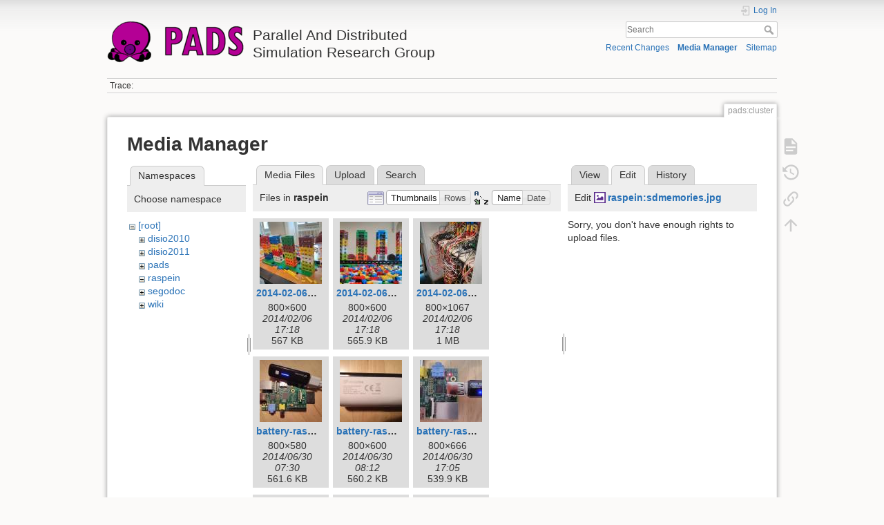

--- FILE ---
content_type: text/html; charset=utf-8
request_url: https://pads.cs.unibo.it/doku.php?id=pads:cluster&tab_details=edit&do=media&tab_files=files&image=raspein%3Asdmemories.jpg&ns=raspein
body_size: 6755
content:
<!DOCTYPE html>
<html lang="en" dir="ltr" class="no-js">
<head>
    <meta charset="utf-8" />
    <title>pads:cluster [Parallel And Distributed Simulation Research Group]</title>
    <meta name="generator" content="DokuWiki"/>
<meta name="theme-color" content="#008800"/>
<meta name="robots" content="noindex,nofollow"/>
<link rel="search" type="application/opensearchdescription+xml" href="/lib/exe/opensearch.php" title="Parallel And Distributed Simulation Research Group"/>
<link rel="start" href="/"/>
<link rel="contents" href="/doku.php?id=pads:cluster&amp;do=index" title="Sitemap"/>
<link rel="manifest" href="/lib/exe/manifest.php" crossorigin="use-credentials"/>
<link rel="alternate" type="application/rss+xml" title="Recent Changes" href="/feed.php"/>
<link rel="alternate" type="application/rss+xml" title="Current namespace" href="/feed.php?mode=list&amp;ns=pads"/>
<link rel="alternate" type="text/html" title="Plain HTML" href="/doku.php?do=export_xhtml&amp;id=pads:cluster"/>
<link rel="alternate" type="text/plain" title="Wiki Markup" href="/doku.php?do=export_raw&amp;id=pads:cluster"/>
<link rel="stylesheet" href="/lib/exe/css.php?t=dokuwiki&amp;tseed=a4e8319d809a4218c63d81803aae2e5b"/>
<script >var NS='pads';var JSINFO = {"plugins":{"vshare":{"youtube":"youtube\\.com\/.*[&?]v=([a-z0-9_\\-]+)","vimeo":"vimeo\\.com\\\/(\\d+)","slideshare":"slideshare.*id=(\\d+)","dailymotion":"dailymotion\\.com\/video\/([a-z0-9]+)","archiveorg":"archive\\.org\/(?:embed|details)\/([a-zA-Z0-9_\\-]+)","soundcloud":"soundcloud\\.com\/([\\w-]+\/[\\w-]+)","niconico":"nicovideo\\.jp\/watch\/(sm[0-9]+)","bitchute":"bitchute\\.com\\\/video\\\/([a-zA-Z0-9_\\-]+)","coub":"coub\\.com\\\/view\\\/([a-zA-Z0-9_\\-]+)","odysee":"odysee\\.com\/\\$\/(?:embed|download)\/([-%_?=\/a-zA-Z0-9]+)","youku":"v\\.youku\\.com\/v_show\/id_([0-9A-Za-z=]+)\\.html","bilibili":"bilibili\\.com\\\/video\\\/(BV[0-9A-Za-z]+)","msoffice":"(?:office\\.com.*[&?]videoid=([a-z0-9\\-]+))","msstream":"microsoftstream\\.com\\\/video\\\/([a-f0-9\\-]{36})"}},"id":"pads:cluster","namespace":"pads","ACT":"media","useHeadingNavigation":0,"useHeadingContent":0};(function(H){H.className=H.className.replace(/\bno-js\b/,'js')})(document.documentElement);</script>
<script src="/lib/exe/jquery.php?tseed=8faf3dc90234d51a499f4f428a0eae43" defer="defer"></script>
<script src="/lib/exe/js.php?t=dokuwiki&amp;tseed=a4e8319d809a4218c63d81803aae2e5b" defer="defer"></script>
    <meta name="viewport" content="width=device-width,initial-scale=1" />
    <link rel="shortcut icon" href="/lib/tpl/dokuwiki/images/favicon.ico" />
<link rel="apple-touch-icon" href="/lib/tpl/dokuwiki/images/apple-touch-icon.png" />
    </head>

<body>
    <div id="dokuwiki__site"><div id="dokuwiki__top" class="site dokuwiki mode_media tpl_dokuwiki     hasSidebar">

        
<!-- ********** HEADER ********** -->
<header id="dokuwiki__header"><div class="pad group">

    
    <div class="headings group">
        <ul class="a11y skip">
            <li><a href="#dokuwiki__content">skip to content</a></li>
        </ul>

        <h1 class="logo"><a href="/doku.php?id=start"  accesskey="h" title="Home [h]"><img src="/lib/exe/fetch.php?media=logo.png" width="200" height="64" alt="" /><span>Parallel And Distributed Simulation Research Group</span></a></h1>
            </div>

    <div class="tools group">
        <!-- USER TOOLS -->
                    <div id="dokuwiki__usertools">
                <h3 class="a11y">User Tools</h3>
                <ul>
                    <li class="action login"><a href="/doku.php?id=pads:cluster&amp;do=login&amp;sectok=" title="Log In" rel="nofollow"><span>Log In</span><svg xmlns="http://www.w3.org/2000/svg" width="24" height="24" viewBox="0 0 24 24"><path d="M10 17.25V14H3v-4h7V6.75L15.25 12 10 17.25M8 2h9a2 2 0 0 1 2 2v16a2 2 0 0 1-2 2H8a2 2 0 0 1-2-2v-4h2v4h9V4H8v4H6V4a2 2 0 0 1 2-2z"/></svg></a></li>                </ul>
            </div>
        
        <!-- SITE TOOLS -->
        <div id="dokuwiki__sitetools">
            <h3 class="a11y">Site Tools</h3>
            <form action="/doku.php?id=start" method="get" role="search" class="search doku_form" id="dw__search" accept-charset="utf-8"><input type="hidden" name="do" value="search" /><input type="hidden" name="id" value="pads:cluster" /><div class="no"><input name="q" type="text" class="edit" title="[F]" accesskey="f" placeholder="Search" autocomplete="on" id="qsearch__in" value="" /><button value="1" type="submit" title="Search">Search</button><div id="qsearch__out" class="ajax_qsearch JSpopup"></div></div></form>            <div class="mobileTools">
                <form action="/doku.php" method="get" accept-charset="utf-8"><div class="no"><input type="hidden" name="id" value="pads:cluster" /><select name="do" class="edit quickselect" title="Tools"><option value="">Tools</option><optgroup label="Page Tools"><option value="">Show page</option><option value="revisions">Old revisions</option><option value="backlink">Backlinks</option></optgroup><optgroup label="Site Tools"><option value="recent">Recent Changes</option><option value="media">Media Manager</option><option value="index">Sitemap</option></optgroup><optgroup label="User Tools"><option value="login">Log In</option></optgroup></select><button type="submit">&gt;</button></div></form>            </div>
            <ul>
                <li class="action recent"><a href="/doku.php?id=pads:cluster&amp;do=recent" title="Recent Changes [r]" rel="nofollow" accesskey="r">Recent Changes</a></li><li class="action media"><a href="/doku.php?id=pads:cluster&amp;do=media&amp;ns=pads" title="Media Manager" rel="nofollow">Media Manager</a></li><li class="action index"><a href="/doku.php?id=pads:cluster&amp;do=index" title="Sitemap [x]" rel="nofollow" accesskey="x">Sitemap</a></li>            </ul>
        </div>

    </div>

    <!-- BREADCRUMBS -->
            <div class="breadcrumbs">
                                        <div class="trace"><span class="bchead">Trace:</span></div>
                    </div>
    
    <hr class="a11y" />
</div></header><!-- /header -->

        <div class="wrapper group">

            
            <!-- ********** CONTENT ********** -->
            <main id="dokuwiki__content"><div class="pad group">
                
                <div class="pageId"><span>pads:cluster</span></div>

                <div class="page group">
                                                            <!-- wikipage start -->
                    <div id="mediamanager__page">
<h1>Media Manager</h1>
<div class="panel namespaces">
<h2>Namespaces</h2>
<div class="panelHeader">Choose namespace</div>
<div class="panelContent" id="media__tree">

<ul class="idx">
<li class="media level0 open"><img src="/lib/images/minus.gif" alt="−" /><div class="li"><a href="/doku.php?id=pads:cluster&amp;ns=&amp;tab_files=files&amp;do=media&amp;tab_details=edit&amp;image=raspein%3Asdmemories.jpg" class="idx_dir">[root]</a></div>
<ul class="idx">
<li class="media level1 closed"><img src="/lib/images/plus.gif" alt="+" /><div class="li"><a href="/doku.php?id=pads:cluster&amp;ns=disio2010&amp;tab_files=files&amp;do=media&amp;tab_details=edit&amp;image=raspein%3Asdmemories.jpg" class="idx_dir">disio2010</a></div></li>
<li class="media level1 closed"><img src="/lib/images/plus.gif" alt="+" /><div class="li"><a href="/doku.php?id=pads:cluster&amp;ns=disio2011&amp;tab_files=files&amp;do=media&amp;tab_details=edit&amp;image=raspein%3Asdmemories.jpg" class="idx_dir">disio2011</a></div></li>
<li class="media level1 closed"><img src="/lib/images/plus.gif" alt="+" /><div class="li"><a href="/doku.php?id=pads:cluster&amp;ns=pads&amp;tab_files=files&amp;do=media&amp;tab_details=edit&amp;image=raspein%3Asdmemories.jpg" class="idx_dir">pads</a></div></li>
<li class="media level1 open"><img src="/lib/images/minus.gif" alt="−" /><div class="li"><a href="/doku.php?id=pads:cluster&amp;ns=raspein&amp;tab_files=files&amp;do=media&amp;tab_details=edit&amp;image=raspein%3Asdmemories.jpg" class="idx_dir">raspein</a></div></li>
<li class="media level1 closed"><img src="/lib/images/plus.gif" alt="+" /><div class="li"><a href="/doku.php?id=pads:cluster&amp;ns=segodoc&amp;tab_files=files&amp;do=media&amp;tab_details=edit&amp;image=raspein%3Asdmemories.jpg" class="idx_dir">segodoc</a></div></li>
<li class="media level1 closed"><img src="/lib/images/plus.gif" alt="+" /><div class="li"><a href="/doku.php?id=pads:cluster&amp;ns=wiki&amp;tab_files=files&amp;do=media&amp;tab_details=edit&amp;image=raspein%3Asdmemories.jpg" class="idx_dir">wiki</a></div></li>
</ul></li>
</ul>
</div>
</div>
<div class="panel filelist">
<h2 class="a11y">Media Files</h2>
<ul class="tabs">
<li><strong>Media Files</strong></li>
<li><a href="/doku.php?id=pads:cluster&amp;tab_files=upload&amp;do=media&amp;tab_details=edit&amp;image=raspein%3Asdmemories.jpg&amp;ns=raspein">Upload</a></li>
<li><a href="/doku.php?id=pads:cluster&amp;tab_files=search&amp;do=media&amp;tab_details=edit&amp;image=raspein%3Asdmemories.jpg&amp;ns=raspein">Search</a></li>
</ul>
<div class="panelHeader">
<h3>Files in <strong>raspein</strong></h3>
<form method="get" action="/doku.php?id=pads:cluster" class="options doku_form" accept-charset="utf-8"><input type="hidden" name="sectok" value="" /><input type="hidden" name="do" value="media" /><input type="hidden" name="tab_files" value="files" /><input type="hidden" name="tab_details" value="edit" /><input type="hidden" name="image" value="raspein:sdmemories.jpg" /><input type="hidden" name="ns" value="raspein" /><div class="no"><ul>
<li class="listType"><label for="listType__thumbs" class="thumbs">
<input name="list_dwmedia" type="radio" value="thumbs" id="listType__thumbs" class="thumbs" checked="checked" />
<span>Thumbnails</span>
</label><label for="listType__rows" class="rows">
<input name="list_dwmedia" type="radio" value="rows" id="listType__rows" class="rows" />
<span>Rows</span>
</label></li>
<li class="sortBy"><label for="sortBy__name" class="name">
<input name="sort_dwmedia" type="radio" value="name" id="sortBy__name" class="name" checked="checked" />
<span>Name</span>
</label><label for="sortBy__date" class="date">
<input name="sort_dwmedia" type="radio" value="date" id="sortBy__date" class="date" />
<span>Date</span>
</label></li>
<li><button value="1" type="submit">Apply</button></li>
</ul>
</div></form></div>
<div class="panelContent">
<ul class="thumbs"><li><dl title="2014-02-06_14.24.52.jpg"><dt><a id="l_:raspein:2014-02-06_14.24.52.jpg" class="image thumb" href="/doku.php?id=pads:cluster&amp;image=raspein%3A2014-02-06_14.24.52.jpg&amp;ns=raspein&amp;tab_details=view&amp;do=media&amp;tab_files=files"><img src="/lib/exe/fetch.php?w=90&amp;h=90&amp;tok=f80026&amp;media=raspein:2014-02-06_14.24.52.jpg" alt="2014-02-06_14.24.52.jpg" loading="lazy" width="90" height="90" /></a></dt><dd class="name"><a href="/doku.php?id=pads:cluster&amp;image=raspein%3A2014-02-06_14.24.52.jpg&amp;ns=raspein&amp;tab_details=view&amp;do=media&amp;tab_files=files" id="h_:raspein:2014-02-06_14.24.52.jpg">2014-02-06_14.24.52.jpg</a></dd><dd class="size">800&#215;600</dd><dd class="date">2014/02/06 17:18</dd><dd class="filesize">567 KB</dd></dl></li><li><dl title="2014-02-06_14.25.47.jpg"><dt><a id="l_:raspein:2014-02-06_14.25.47.jpg" class="image thumb" href="/doku.php?id=pads:cluster&amp;image=raspein%3A2014-02-06_14.25.47.jpg&amp;ns=raspein&amp;tab_details=view&amp;do=media&amp;tab_files=files"><img src="/lib/exe/fetch.php?w=90&amp;h=90&amp;tok=48547c&amp;media=raspein:2014-02-06_14.25.47.jpg" alt="2014-02-06_14.25.47.jpg" loading="lazy" width="90" height="90" /></a></dt><dd class="name"><a href="/doku.php?id=pads:cluster&amp;image=raspein%3A2014-02-06_14.25.47.jpg&amp;ns=raspein&amp;tab_details=view&amp;do=media&amp;tab_files=files" id="h_:raspein:2014-02-06_14.25.47.jpg">2014-02-06_14.25.47.jpg</a></dd><dd class="size">800&#215;600</dd><dd class="date">2014/02/06 17:18</dd><dd class="filesize">565.9 KB</dd></dl></li><li><dl title="2014-02-06_15.25.40.jpg"><dt><a id="l_:raspein:2014-02-06_15.25.40.jpg" class="image thumb" href="/doku.php?id=pads:cluster&amp;image=raspein%3A2014-02-06_15.25.40.jpg&amp;ns=raspein&amp;tab_details=view&amp;do=media&amp;tab_files=files"><img src="/lib/exe/fetch.php?w=90&amp;h=90&amp;tok=276c15&amp;media=raspein:2014-02-06_15.25.40.jpg" alt="2014-02-06_15.25.40.jpg" loading="lazy" width="90" height="90" /></a></dt><dd class="name"><a href="/doku.php?id=pads:cluster&amp;image=raspein%3A2014-02-06_15.25.40.jpg&amp;ns=raspein&amp;tab_details=view&amp;do=media&amp;tab_files=files" id="h_:raspein:2014-02-06_15.25.40.jpg">2014-02-06_15.25.40.jpg</a></dd><dd class="size">800&#215;1067</dd><dd class="date">2014/02/06 17:18</dd><dd class="filesize">1 MB</dd></dl></li><li><dl title="battery-raspberry-1.jpg"><dt><a id="l_:raspein:battery-raspberry-1.jpg" class="image thumb" href="/doku.php?id=pads:cluster&amp;image=raspein%3Abattery-raspberry-1.jpg&amp;ns=raspein&amp;tab_details=view&amp;do=media&amp;tab_files=files"><img src="/lib/exe/fetch.php?w=90&amp;h=90&amp;tok=367f44&amp;media=raspein:battery-raspberry-1.jpg" alt="battery-raspberry-1.jpg" loading="lazy" width="90" height="90" /></a></dt><dd class="name"><a href="/doku.php?id=pads:cluster&amp;image=raspein%3Abattery-raspberry-1.jpg&amp;ns=raspein&amp;tab_details=view&amp;do=media&amp;tab_files=files" id="h_:raspein:battery-raspberry-1.jpg">battery-raspberry-1.jpg</a></dd><dd class="size">800&#215;580</dd><dd class="date">2014/06/30 07:30</dd><dd class="filesize">561.6 KB</dd></dl></li><li><dl title="battery-raspberry-2.jpg"><dt><a id="l_:raspein:battery-raspberry-2.jpg" class="image thumb" href="/doku.php?id=pads:cluster&amp;image=raspein%3Abattery-raspberry-2.jpg&amp;ns=raspein&amp;tab_details=view&amp;do=media&amp;tab_files=files"><img src="/lib/exe/fetch.php?w=90&amp;h=90&amp;tok=1b67a0&amp;media=raspein:battery-raspberry-2.jpg" alt="battery-raspberry-2.jpg" loading="lazy" width="90" height="90" /></a></dt><dd class="name"><a href="/doku.php?id=pads:cluster&amp;image=raspein%3Abattery-raspberry-2.jpg&amp;ns=raspein&amp;tab_details=view&amp;do=media&amp;tab_files=files" id="h_:raspein:battery-raspberry-2.jpg">battery-raspberry-2.jpg</a></dd><dd class="size">800&#215;600</dd><dd class="date">2014/06/30 08:12</dd><dd class="filesize">560.2 KB</dd></dl></li><li><dl title="battery-raspberry-3.jpg"><dt><a id="l_:raspein:battery-raspberry-3.jpg" class="image thumb" href="/doku.php?id=pads:cluster&amp;image=raspein%3Abattery-raspberry-3.jpg&amp;ns=raspein&amp;tab_details=view&amp;do=media&amp;tab_files=files"><img src="/lib/exe/fetch.php?w=90&amp;h=90&amp;tok=853c59&amp;media=raspein:battery-raspberry-3.jpg" alt="battery-raspberry-3.jpg" loading="lazy" width="90" height="90" /></a></dt><dd class="name"><a href="/doku.php?id=pads:cluster&amp;image=raspein%3Abattery-raspberry-3.jpg&amp;ns=raspein&amp;tab_details=view&amp;do=media&amp;tab_files=files" id="h_:raspein:battery-raspberry-3.jpg">battery-raspberry-3.jpg</a></dd><dd class="size">800&#215;666</dd><dd class="date">2014/06/30 17:05</dd><dd class="filesize">539.9 KB</dd></dl></li><li><dl title="ethcables.jpg"><dt><a id="l_:raspein:ethcables.jpg" class="image thumb" href="/doku.php?id=pads:cluster&amp;image=raspein%3Aethcables.jpg&amp;ns=raspein&amp;tab_details=view&amp;do=media&amp;tab_files=files"><img src="/lib/exe/fetch.php?w=90&amp;h=90&amp;tok=a3ed61&amp;media=raspein:ethcables.jpg" alt="ethcables.jpg" loading="lazy" width="90" height="90" /></a></dt><dd class="name"><a href="/doku.php?id=pads:cluster&amp;image=raspein%3Aethcables.jpg&amp;ns=raspein&amp;tab_details=view&amp;do=media&amp;tab_files=files" id="h_:raspein:ethcables.jpg">ethcables.jpg</a></dd><dd class="size">800&#215;600</dd><dd class="date">2013/11/27 20:37</dd><dd class="filesize">489.2 KB</dd></dl></li><li><dl title="img_20150702_135124.jpg"><dt><a id="l_:raspein:img_20150702_135124.jpg" class="image thumb" href="/doku.php?id=pads:cluster&amp;image=raspein%3Aimg_20150702_135124.jpg&amp;ns=raspein&amp;tab_details=view&amp;do=media&amp;tab_files=files"><img src="/lib/exe/fetch.php?w=90&amp;h=90&amp;tok=5679cf&amp;media=raspein:img_20150702_135124.jpg" alt="img_20150702_135124.jpg" loading="lazy" width="90" height="90" /></a></dt><dd class="name"><a href="/doku.php?id=pads:cluster&amp;image=raspein%3Aimg_20150702_135124.jpg&amp;ns=raspein&amp;tab_details=view&amp;do=media&amp;tab_files=files" id="h_:raspein:img_20150702_135124.jpg">img_20150702_135124.jpg</a></dd><dd class="size">3264&#215;2448</dd><dd class="date">2015/07/16 11:53</dd><dd class="filesize">1.2 MB</dd></dl></li><li><dl title="leds.jpg"><dt><a id="l_:raspein:leds.jpg" class="image thumb" href="/doku.php?id=pads:cluster&amp;image=raspein%3Aleds.jpg&amp;ns=raspein&amp;tab_details=view&amp;do=media&amp;tab_files=files"><img src="/lib/exe/fetch.php?w=90&amp;h=90&amp;tok=63f785&amp;media=raspein:leds.jpg" alt="leds.jpg" loading="lazy" width="90" height="90" /></a></dt><dd class="name"><a href="/doku.php?id=pads:cluster&amp;image=raspein%3Aleds.jpg&amp;ns=raspein&amp;tab_details=view&amp;do=media&amp;tab_files=files" id="h_:raspein:leds.jpg">leds.jpg</a></dd><dd class="size">800&#215;1067</dd><dd class="date">2014/02/18 10:47</dd><dd class="filesize">589.9 KB</dd></dl></li><li><dl title="lego-bases.jpg"><dt><a id="l_:raspein:lego-bases.jpg" class="image thumb" href="/doku.php?id=pads:cluster&amp;image=raspein%3Alego-bases.jpg&amp;ns=raspein&amp;tab_details=view&amp;do=media&amp;tab_files=files"><img src="/lib/exe/fetch.php?w=90&amp;h=90&amp;tok=9bb221&amp;media=raspein:lego-bases.jpg" alt="lego-bases.jpg" loading="lazy" width="90" height="90" /></a></dt><dd class="name"><a href="/doku.php?id=pads:cluster&amp;image=raspein%3Alego-bases.jpg&amp;ns=raspein&amp;tab_details=view&amp;do=media&amp;tab_files=files" id="h_:raspein:lego-bases.jpg">lego-bases.jpg</a></dd><dd class="size">800&#215;600</dd><dd class="date">2013/12/05 09:23</dd><dd class="filesize">446.5 KB</dd></dl></li><li><dl title="lightweight.jpg"><dt><a id="l_:raspein:lightweight.jpg" class="image thumb" href="/doku.php?id=pads:cluster&amp;image=raspein%3Alightweight.jpg&amp;ns=raspein&amp;tab_details=view&amp;do=media&amp;tab_files=files"><img src="/lib/exe/fetch.php?w=90&amp;h=90&amp;tok=c88bab&amp;media=raspein:lightweight.jpg" alt="lightweight.jpg" loading="lazy" width="90" height="90" /></a></dt><dd class="name"><a href="/doku.php?id=pads:cluster&amp;image=raspein%3Alightweight.jpg&amp;ns=raspein&amp;tab_details=view&amp;do=media&amp;tab_files=files" id="h_:raspein:lightweight.jpg">lightweight.jpg</a></dd><dd class="size">800&#215;600</dd><dd class="date">2013/11/25 10:16</dd><dd class="filesize">172.7 KB</dd></dl></li><li><dl title="parade.jpg"><dt><a id="l_:raspein:parade.jpg" class="image thumb" href="/doku.php?id=pads:cluster&amp;image=raspein%3Aparade.jpg&amp;ns=raspein&amp;tab_details=view&amp;do=media&amp;tab_files=files"><img src="/lib/exe/fetch.php?w=90&amp;h=90&amp;tok=18879c&amp;media=raspein:parade.jpg" alt="parade.jpg" loading="lazy" width="90" height="90" /></a></dt><dd class="name"><a href="/doku.php?id=pads:cluster&amp;image=raspein%3Aparade.jpg&amp;ns=raspein&amp;tab_details=view&amp;do=media&amp;tab_files=files" id="h_:raspein:parade.jpg">parade.jpg</a></dd><dd class="size">800&#215;600</dd><dd class="date">2013/11/27 20:23</dd><dd class="filesize">564.3 KB</dd></dl></li><li><dl title="power.jpg"><dt><a id="l_:raspein:power.jpg" class="image thumb" href="/doku.php?id=pads:cluster&amp;image=raspein%3Apower.jpg&amp;ns=raspein&amp;tab_details=view&amp;do=media&amp;tab_files=files"><img src="/lib/exe/fetch.php?w=90&amp;h=90&amp;tok=52b3ce&amp;media=raspein:power.jpg" alt="power.jpg" loading="lazy" width="90" height="90" /></a></dt><dd class="name"><a href="/doku.php?id=pads:cluster&amp;image=raspein%3Apower.jpg&amp;ns=raspein&amp;tab_details=view&amp;do=media&amp;tab_files=files" id="h_:raspein:power.jpg">power.jpg</a></dd><dd class="size">800&#215;980</dd><dd class="date">2013/11/27 20:13</dd><dd class="filesize">562.8 KB</dd></dl></li><li><dl title="proto-1.jpg"><dt><a id="l_:raspein:proto-1.jpg" class="image thumb" href="/doku.php?id=pads:cluster&amp;image=raspein%3Aproto-1.jpg&amp;ns=raspein&amp;tab_details=view&amp;do=media&amp;tab_files=files"><img src="/lib/exe/fetch.php?w=90&amp;h=90&amp;tok=1782cc&amp;media=raspein:proto-1.jpg" alt="proto-1.jpg" loading="lazy" width="90" height="90" /></a></dt><dd class="name"><a href="/doku.php?id=pads:cluster&amp;image=raspein%3Aproto-1.jpg&amp;ns=raspein&amp;tab_details=view&amp;do=media&amp;tab_files=files" id="h_:raspein:proto-1.jpg">proto-1.jpg</a></dd><dd class="size">800&#215;1067</dd><dd class="date">2013/11/21 17:44</dd><dd class="filesize">1.1 MB</dd></dl></li><li><dl title="rasp-unveiling.jpg"><dt><a id="l_:raspein:rasp-unveiling.jpg" class="image thumb" href="/doku.php?id=pads:cluster&amp;image=raspein%3Arasp-unveiling.jpg&amp;ns=raspein&amp;tab_details=view&amp;do=media&amp;tab_files=files"><img src="/lib/exe/fetch.php?w=90&amp;h=90&amp;tok=84f8bc&amp;media=raspein:rasp-unveiling.jpg" alt="rasp-unveiling.jpg" loading="lazy" width="90" height="90" /></a></dt><dd class="name"><a href="/doku.php?id=pads:cluster&amp;image=raspein%3Arasp-unveiling.jpg&amp;ns=raspein&amp;tab_details=view&amp;do=media&amp;tab_files=files" id="h_:raspein:rasp-unveiling.jpg">rasp-unveiling.jpg</a></dd><dd class="size">800&#215;1069</dd><dd class="date">2014/11/12 07:06</dd><dd class="filesize">690.2 KB</dd></dl></li><li><dl title="raspein-old-back.jpg"><dt><a id="l_:raspein:raspein-old-back.jpg" class="image thumb" href="/doku.php?id=pads:cluster&amp;image=raspein%3Araspein-old-back.jpg&amp;ns=raspein&amp;tab_details=view&amp;do=media&amp;tab_files=files"><img src="/lib/exe/fetch.php?w=90&amp;h=90&amp;tok=569019&amp;media=raspein:raspein-old-back.jpg" alt="raspein-old-back.jpg" loading="lazy" width="90" height="90" /></a></dt><dd class="name"><a href="/doku.php?id=pads:cluster&amp;image=raspein%3Araspein-old-back.jpg&amp;ns=raspein&amp;tab_details=view&amp;do=media&amp;tab_files=files" id="h_:raspein:raspein-old-back.jpg">raspein-old-back.jpg</a></dd><dd class="size">800&#215;600</dd><dd class="date">2015/06/04 14:00</dd><dd class="filesize">679.8 KB</dd></dl></li><li><dl title="raspein.png"><dt><a id="l_:raspein:raspein.png" class="image thumb" href="/doku.php?id=pads:cluster&amp;image=raspein%3Araspein.png&amp;ns=raspein&amp;tab_details=view&amp;do=media&amp;tab_files=files"><img src="/lib/exe/fetch.php?w=90&amp;h=90&amp;tok=c69837&amp;media=raspein:raspein.png" alt="raspein.png" loading="lazy" width="90" height="90" /></a></dt><dd class="name"><a href="/doku.php?id=pads:cluster&amp;image=raspein%3Araspein.png&amp;ns=raspein&amp;tab_details=view&amp;do=media&amp;tab_files=files" id="h_:raspein:raspein.png">raspein.png</a></dd><dd class="size">450&#215;307</dd><dd class="date">2014/03/01 12:10</dd><dd class="filesize">166.6 KB</dd></dl></li><li><dl title="rc1.jpg"><dt><a id="l_:raspein:rc1.jpg" class="image thumb" href="/doku.php?id=pads:cluster&amp;image=raspein%3Arc1.jpg&amp;ns=raspein&amp;tab_details=view&amp;do=media&amp;tab_files=files"><img src="/lib/exe/fetch.php?w=90&amp;h=90&amp;tok=c11c9f&amp;media=raspein:rc1.jpg" alt="rc1.jpg" loading="lazy" width="90" height="90" /></a></dt><dd class="name"><a href="/doku.php?id=pads:cluster&amp;image=raspein%3Arc1.jpg&amp;ns=raspein&amp;tab_details=view&amp;do=media&amp;tab_files=files" id="h_:raspein:rc1.jpg">rc1.jpg</a></dd><dd class="size">800&#215;1067</dd><dd class="date">2013/12/04 14:37</dd><dd class="filesize">818 KB</dd></dl></li><li><dl title="sdmemories.jpg"><dt><a id="l_:raspein:sdmemories.jpg" class="image thumb" href="/doku.php?id=pads:cluster&amp;image=raspein%3Asdmemories.jpg&amp;ns=raspein&amp;tab_details=view&amp;do=media&amp;tab_files=files"><img src="/lib/exe/fetch.php?w=90&amp;h=90&amp;tok=38078e&amp;media=raspein:sdmemories.jpg" alt="sdmemories.jpg" loading="lazy" width="90" height="90" /></a></dt><dd class="name"><a href="/doku.php?id=pads:cluster&amp;image=raspein%3Asdmemories.jpg&amp;ns=raspein&amp;tab_details=view&amp;do=media&amp;tab_files=files" id="h_:raspein:sdmemories.jpg">sdmemories.jpg</a></dd><dd class="size">800&#215;423</dd><dd class="date">2013/11/27 20:32</dd><dd class="filesize">373 KB</dd></dl></li><li><dl title="skyscrapers.jpg"><dt><a id="l_:raspein:skyscrapers.jpg" class="image thumb" href="/doku.php?id=pads:cluster&amp;image=raspein%3Askyscrapers.jpg&amp;ns=raspein&amp;tab_details=view&amp;do=media&amp;tab_files=files"><img src="/lib/exe/fetch.php?w=90&amp;h=90&amp;tok=48e5e3&amp;media=raspein:skyscrapers.jpg" alt="skyscrapers.jpg" loading="lazy" width="90" height="90" /></a></dt><dd class="name"><a href="/doku.php?id=pads:cluster&amp;image=raspein%3Askyscrapers.jpg&amp;ns=raspein&amp;tab_details=view&amp;do=media&amp;tab_files=files" id="h_:raspein:skyscrapers.jpg">skyscrapers.jpg</a></dd><dd class="size">800&#215;600</dd><dd class="date">2013/11/27 12:05</dd><dd class="filesize">522.2 KB</dd></dl></li><li><dl title="stackedandplugged.jpg"><dt><a id="l_:raspein:stackedandplugged.jpg" class="image thumb" href="/doku.php?id=pads:cluster&amp;image=raspein%3Astackedandplugged.jpg&amp;ns=raspein&amp;tab_details=view&amp;do=media&amp;tab_files=files"><img src="/lib/exe/fetch.php?w=90&amp;h=90&amp;tok=b4c56b&amp;media=raspein:stackedandplugged.jpg" alt="stackedandplugged.jpg" loading="lazy" width="90" height="90" /></a></dt><dd class="name"><a href="/doku.php?id=pads:cluster&amp;image=raspein%3Astackedandplugged.jpg&amp;ns=raspein&amp;tab_details=view&amp;do=media&amp;tab_files=files" id="h_:raspein:stackedandplugged.jpg">stackedandplugged.jpg</a></dd><dd class="size">800&#215;600</dd><dd class="date">2013/11/28 19:10</dd><dd class="filesize">520.6 KB</dd></dl></li><li><dl title="superlightweight.jpg"><dt><a id="l_:raspein:superlightweight.jpg" class="image thumb" href="/doku.php?id=pads:cluster&amp;image=raspein%3Asuperlightweight.jpg&amp;ns=raspein&amp;tab_details=view&amp;do=media&amp;tab_files=files"><img src="/lib/exe/fetch.php?w=90&amp;h=90&amp;tok=95d408&amp;media=raspein:superlightweight.jpg" alt="superlightweight.jpg" loading="lazy" width="90" height="90" /></a></dt><dd class="name"><a href="/doku.php?id=pads:cluster&amp;image=raspein%3Asuperlightweight.jpg&amp;ns=raspein&amp;tab_details=view&amp;do=media&amp;tab_files=files" id="h_:raspein:superlightweight.jpg">superlightweight.jpg</a></dd><dd class="size">800&#215;1067</dd><dd class="date">2013/11/25 10:18</dd><dd class="filesize">883.6 KB</dd></dl></li><li><dl title="usbcables.jpg"><dt><a id="l_:raspein:usbcables.jpg" class="image thumb" href="/doku.php?id=pads:cluster&amp;image=raspein%3Ausbcables.jpg&amp;ns=raspein&amp;tab_details=view&amp;do=media&amp;tab_files=files"><img src="/lib/exe/fetch.php?w=90&amp;h=90&amp;tok=19c03b&amp;media=raspein:usbcables.jpg" alt="usbcables.jpg" loading="lazy" width="90" height="90" /></a></dt><dd class="name"><a href="/doku.php?id=pads:cluster&amp;image=raspein%3Ausbcables.jpg&amp;ns=raspein&amp;tab_details=view&amp;do=media&amp;tab_files=files" id="h_:raspein:usbcables.jpg">usbcables.jpg</a></dd><dd class="size">800&#215;600</dd><dd class="date">2013/11/27 20:36</dd><dd class="filesize">467.1 KB</dd></dl></li><li><dl title="vegas.jpg"><dt><a id="l_:raspein:vegas.jpg" class="image thumb" href="/doku.php?id=pads:cluster&amp;image=raspein%3Avegas.jpg&amp;ns=raspein&amp;tab_details=view&amp;do=media&amp;tab_files=files"><img src="/lib/exe/fetch.php?w=90&amp;h=90&amp;tok=e26548&amp;media=raspein:vegas.jpg" alt="vegas.jpg" loading="lazy" width="90" height="90" /></a></dt><dd class="name"><a href="/doku.php?id=pads:cluster&amp;image=raspein%3Avegas.jpg&amp;ns=raspein&amp;tab_details=view&amp;do=media&amp;tab_files=files" id="h_:raspein:vegas.jpg">vegas.jpg</a></dd><dd class="size">800&#215;924</dd><dd class="date">2013/11/29 19:31</dd><dd class="filesize">760.1 KB</dd></dl></li></ul>
</div>
</div>
<div class="panel file">
<h2 class="a11y">File</h2>
<ul class="tabs">
<li><a href="/doku.php?id=pads:cluster&amp;tab_details=view&amp;do=media&amp;tab_files=files&amp;image=raspein%3Asdmemories.jpg&amp;ns=raspein">View</a></li>
<li><strong>Edit</strong></li>
<li><a href="/doku.php?id=pads:cluster&amp;tab_details=history&amp;do=media&amp;tab_files=files&amp;image=raspein%3Asdmemories.jpg&amp;ns=raspein">History</a></li>
</ul>
<div class="panelHeader"><h3>Edit <strong><a href="/lib/exe/fetch.php?media=raspein:sdmemories.jpg" class="select mediafile mf_jpg" title="View original file">raspein:sdmemories.jpg</a></strong></h3></div>
<div class="panelContent">
<div class="nothing">Sorry, you don't have enough rights to upload files.</div>
</div>
</div>
</div>
                    <!-- wikipage stop -->
                                    </div>

                <div class="docInfo"><bdi>pads/cluster.txt</bdi> · Last modified: <time datetime="2009-11-10T13:13:10+0000">2009/11/10 13:13</time> by <bdi>gdangelo</bdi></div>

                
                <hr class="a11y" />
            </div></main><!-- /content -->

            <!-- PAGE ACTIONS -->
            <nav id="dokuwiki__pagetools" aria-labelledby="dokuwiki__pagetools__heading">
                <h3 class="a11y" id="dokuwiki__pagetools__heading">Page Tools</h3>
                <div class="tools">
                    <ul>
                        <li class="show"><a href="/doku.php?id=pads:cluster&amp;do=" title="Show page [v]" rel="nofollow" accesskey="v"><span>Show page</span><svg xmlns="http://www.w3.org/2000/svg" width="24" height="24" viewBox="0 0 24 24"><path d="M13 9h5.5L13 3.5V9M6 2h8l6 6v12a2 2 0 0 1-2 2H6a2 2 0 0 1-2-2V4c0-1.11.89-2 2-2m9 16v-2H6v2h9m3-4v-2H6v2h12z"/></svg></a></li><li class="revs"><a href="/doku.php?id=pads:cluster&amp;do=revisions" title="Old revisions [o]" rel="nofollow" accesskey="o"><span>Old revisions</span><svg xmlns="http://www.w3.org/2000/svg" width="24" height="24" viewBox="0 0 24 24"><path d="M11 7v5.11l4.71 2.79.79-1.28-4-2.37V7m0-5C8.97 2 5.91 3.92 4.27 6.77L2 4.5V11h6.5L5.75 8.25C6.96 5.73 9.5 4 12.5 4a7.5 7.5 0 0 1 7.5 7.5 7.5 7.5 0 0 1-7.5 7.5c-3.27 0-6.03-2.09-7.06-5h-2.1c1.1 4.03 4.77 7 9.16 7 5.24 0 9.5-4.25 9.5-9.5A9.5 9.5 0 0 0 12.5 2z"/></svg></a></li><li class="backlink"><a href="/doku.php?id=pads:cluster&amp;do=backlink" title="Backlinks" rel="nofollow"><span>Backlinks</span><svg xmlns="http://www.w3.org/2000/svg" width="24" height="24" viewBox="0 0 24 24"><path d="M10.59 13.41c.41.39.41 1.03 0 1.42-.39.39-1.03.39-1.42 0a5.003 5.003 0 0 1 0-7.07l3.54-3.54a5.003 5.003 0 0 1 7.07 0 5.003 5.003 0 0 1 0 7.07l-1.49 1.49c.01-.82-.12-1.64-.4-2.42l.47-.48a2.982 2.982 0 0 0 0-4.24 2.982 2.982 0 0 0-4.24 0l-3.53 3.53a2.982 2.982 0 0 0 0 4.24m2.82-4.24c.39-.39 1.03-.39 1.42 0a5.003 5.003 0 0 1 0 7.07l-3.54 3.54a5.003 5.003 0 0 1-7.07 0 5.003 5.003 0 0 1 0-7.07l1.49-1.49c-.01.82.12 1.64.4 2.43l-.47.47a2.982 2.982 0 0 0 0 4.24 2.982 2.982 0 0 0 4.24 0l3.53-3.53a2.982 2.982 0 0 0 0-4.24.973.973 0 0 1 0-1.42z"/></svg></a></li><li class="top"><a href="#dokuwiki__top" title="Back to top [t]" rel="nofollow" accesskey="t"><span>Back to top</span><svg xmlns="http://www.w3.org/2000/svg" width="24" height="24" viewBox="0 0 24 24"><path d="M13 20h-2V8l-5.5 5.5-1.42-1.42L12 4.16l7.92 7.92-1.42 1.42L13 8v12z"/></svg></a></li>                    </ul>
                </div>
            </nav>
        </div><!-- /wrapper -->

        
<!-- ********** FOOTER ********** -->
<footer id="dokuwiki__footer"><div class="pad">
    
    <div class="buttons">
                <a href="https://www.dokuwiki.org/donate" title="Donate" ><img
            src="/lib/tpl/dokuwiki/images/button-donate.gif" width="80" height="15" alt="Donate" /></a>
        <a href="https://php.net" title="Powered by PHP" ><img
            src="/lib/tpl/dokuwiki/images/button-php.gif" width="80" height="15" alt="Powered by PHP" /></a>
        <a href="//validator.w3.org/check/referer" title="Valid HTML5" ><img
            src="/lib/tpl/dokuwiki/images/button-html5.png" width="80" height="15" alt="Valid HTML5" /></a>
        <a href="//jigsaw.w3.org/css-validator/check/referer?profile=css3" title="Valid CSS" ><img
            src="/lib/tpl/dokuwiki/images/button-css.png" width="80" height="15" alt="Valid CSS" /></a>
        <a href="https://dokuwiki.org/" title="Driven by DokuWiki" ><img
            src="/lib/tpl/dokuwiki/images/button-dw.png" width="80" height="15"
            alt="Driven by DokuWiki" /></a>
    </div>

    </div></footer><!-- /footer -->
    </div></div><!-- /site -->

    <div class="no"><img src="/lib/exe/taskrunner.php?id=pads%3Acluster&amp;1769403211" width="2" height="1" alt="" /></div>
    <div id="screen__mode" class="no"></div></body>
</html>
